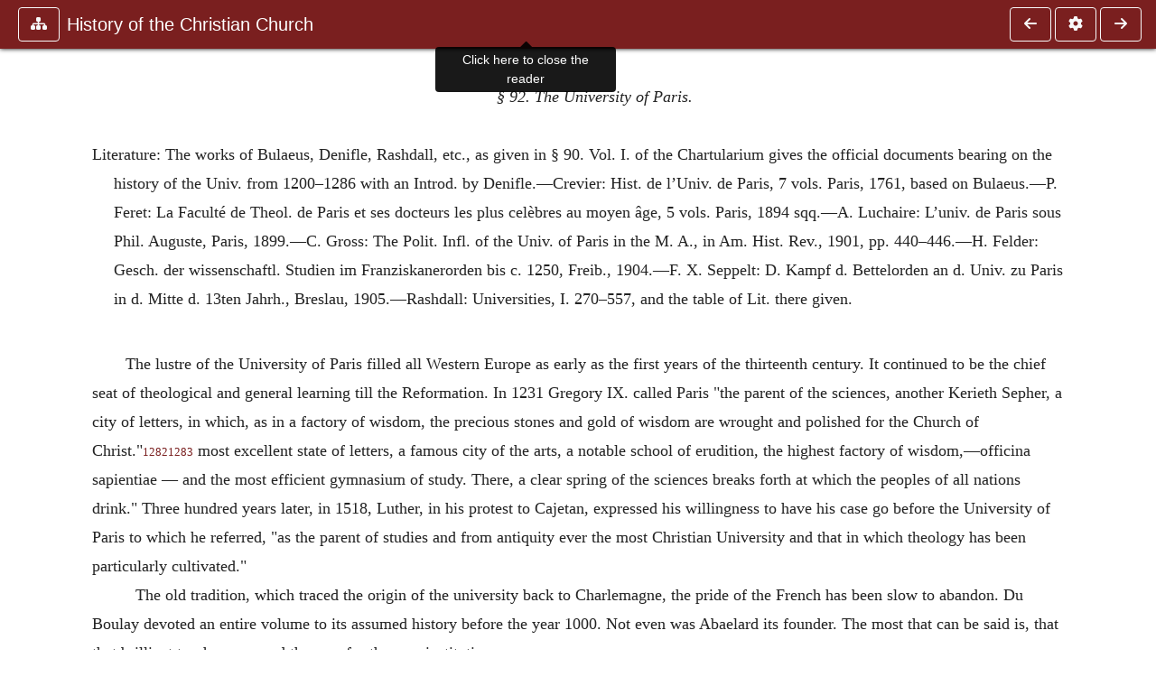

--- FILE ---
content_type: text/html; charset=UTF-8
request_url: https://ccel.org/ccel/schaff/hcc5/hcc5.ii.xiii.v.html
body_size: 11489
content:
<!DOCTYPE html PUBLIC "-//W3C//DTD XHTML+RDFa 1.1//EN"
    "http://www.w3.org/MarkUp/DTD/xhtml-rdfa-2.dtd">
<html xmlns=   "http://www.w3.org/1999/xhtml"
      lang=    "en"
      xml:lang="en"
      xmlns:dc="http://purl.org/dc/terms/">
    <head>
        <meta http-equiv="Content-Type" content="text/html; charset=utf-8" />
        <meta name='uid'       value='0' />
        <meta name='uname'     value='[not logged in]' />
        <meta name='umail'     value='[none]' />
        <meta name='isAdmin'   value='0' />
        <meta name='debug'     value='0' />
        <meta name="csrf-token" content="hiiamUF87Zq4kBBfEhYQxBNW8qQd7dVmLdNys0gh" />
        <meta name="pageType"  value='' />
                
        <title>
           Philip Schaff: History of the Christian Church, Volume V: The Middle Ages. A.D. 1049-1294 -
        Christian Classics Ethereal Library
</title>


<meta charset="UTF-8" />
<meta http-equiv="content-type"
    content="application/xhtml+xml; charset=utf-8" />

<meta name="viewport" content="width=device-width, initial-scale=1.0" />

<link rel="search" type="application/opensearchdescription+xml"
    title="CCEL" href="/ccelsearch.xml" />

<link rel="shortcut icon" type="image/x-icon"
    href="/img/favicon.ico" />
<link rel="apple-touch-icon"
    href="https://ccel.org/img/apple-touch-icon.png" />
<link rel="apple-touch-icon" sizes="114x114"
    href="https://ccel.org/img/apple-touch-icon@2x.png" />
<link rel="apple-touch-icon" sizes="72x72"
    href="https://ccel.org/img/apple-touch-icon_ipad.png" />
<link rel="apple-touch-icon" sizes="144x144"
    href="https://ccel.org/img/apple-touch-icon_ipad@2x.png" />




<link rel="stylesheet" type="text/css" 
    href="https://ccel.org/css/popup.css" />

<link rel="stylesheet" type="text/css" 
    href="https://ccel.org/css/icomoon.css" />

<link rel="stylesheet" type="text/css" 
    href="https://ccel.org/ccel/schaff/hcc5/cache/hcc5.css" />

<link rel="stylesheet" type="text/css" 
    href="https://staticccel.org/fa/v6/css/all.css" />

<link rel="stylesheet" type="text/css" 
    href="https://ccel.org/css/reader.css" />

<link rel="stylesheet" type="text/css" 
    href="https://maxcdn.bootstrapcdn.com/bootstrap/4.3.1/css/bootstrap.min.css" id="bootstrap_css"/>

<link rel="stylesheet" type="text/css" 
    href="https://cdn.jsdelivr.net/gh/gitbrent/bootstrap4-toggle@3.4.0/css/bootstrap4-toggle.min.css" />

<link rel="stylesheet" type="text/css" 
    href="https://ccel.org/css/chartist.css" />

<link rel="stylesheet" type="text/css" 
    href="https://ccel.org/css/style.css" />

<link rel="stylesheet" type="text/css" 
    href="https://ccel.org/css/books.css" />

<link rel="stylesheet" type="text/css" 
    href="https://ccel.org/css/responsive.css" />

<link rel="stylesheet" type="text/css" 
    href="https://ccel.org/css/layout.css" />

<link rel="stylesheet" type="text/css" 
    href="https://ccel.org/css/layout-popup.css" />

<link rel="stylesheet" type="text/css" 
    href="https://ccel.org/css/home.css" />

<link rel="stylesheet" type="text/css" 
    href="https://ccel.org/css/page-front.css" />

<link rel="stylesheet" type="text/css" 
    href="https://ccel.org/css/readmore.css" />

<link rel="stylesheet" type="text/css" 
    href="https://staticccel.org/fa/v6/css/all.css" />

<link rel="stylesheet" type="text/css" 
    href="https://ccel.org/css/mainMenuBar.css" />

<link rel="stylesheet" type="text/css" media="only print"
    href="https://ccel.org/css/print.css" />


<script type="text/javascript">
	// UserUtils::makeJSPrefs()
	preferences = {};  // User preferences

</script>

<!-- IMMEDIATE -->

<script type="text/javascript"
	src="https://ccel.org/js/libraries/jquery-versions/jquery-2.2.4.js"></script>
<!-- IMMEDIATE -->

<script type="text/javascript"
	src="https://ccel.org/js/libraries/jquery-mobile/jquery-mobile-configuration.js"></script>
<!-- IMMEDIATE -->

<script type="text/javascript"
	src="https://ccel.org/js/libraries/jquery-mobile/jquery.mobile-1.4.5.js"></script>
<!-- IMMEDIATE -->

<script type="text/javascript"
	src="https://ccel.org/js/libraries/jquery-ui/jquery-ui.js"></script>

<!-- ccel_issue_js(), 28 items. -->

<script type="text/javascript"
	src="https://ccel.org/js/hammer.min.js"></script>


<script type="text/javascript"
	src="https://cdnjs.cloudflare.com/ajax/libs/popper.js/1.14.7/umd/popper.min.js"></script>


<script type="text/javascript"
	src="https://ccel.org/js/parallax/parallax.js"></script>


<script type="text/javascript"
	src="https://ccel.org/js/minify/ccel-book.js"></script>


<script type="text/javascript">
var page_author = "schaff";
</script>


<script type="text/javascript">
var page_work = "hcc5";
</script>


<script type="text/javascript">
var page_version = "hcc5";
</script>


<script type="text/javascript">
var page_section = "ii.xiii.v";
</script>


<script type="text/javascript">
var page_uid = "0";
</script>


<script type="text/javascript"
	src="https://ccel.org/js/minify/annotations.js"></script>


<script type="text/javascript"
	src="https://maxcdn.bootstrapcdn.com/bootstrap/4.3.1/js/bootstrap.min.js"></script>


<script type="text/javascript"
	src="https://cdn.jsdelivr.net/gh/gitbrent/bootstrap4-toggle@3.4.0/js/bootstrap4-toggle.min.js"></script>


<script type="text/javascript">

          //console.log("setting jq144");
          jq144 = jQuery;
          // Setting the following breaks a lot....
          //jQuery.noConflict( true ); // Make jQuery stay out of global scope
          //$( function () { FastClick.attach(document.body) } );
        
</script>


<script type="text/javascript"
	src="https://ccel.org/js/minify/CCELStartup.js"></script>


<script type="text/javascript"
	src="https://ccel.org/js/minify/ccel-util.js"></script>


<script type="text/javascript"
	src="https://ccel.org/js/libraries/jquery.scrollTo/jquery.scrollTo-min.js"></script>


<script type="text/javascript"
	src="https://ccel.org/js/libraries/jquery.localScroll/jquery.localscroll-min.js"></script>


<script type="text/javascript"
	src="https://ccel.org/js/minify/ccel-book-shared.js"></script>


<script type="text/javascript"
	src="https://ccel.org/js/minify/home.js"></script>


<script type="text/javascript"
	src="https://ccel.org/js/minify/advanced_search.js"></script>


<script type="text/javascript"
	src="https://ccel.org/js/minify/popup.js"></script>


<script type="text/javascript"
	src="https://ccel.org/js/minify/toolbar.js"></script>


<script type="text/javascript"
	src="https://ccel.org/js/minify/xlinker.js"></script>


<script type="text/javascript"
	src="https://ccel.org/js/dev.js"></script>


<script type="text/javascript">
function initNote(t) { return true; }

</script>


<script type="text/javascript">
var annotate_url = 'https://ccel.org/annotate';
</script>


<script type="text/javascript"
	src="https://ccel.org/js/minify/drupalStuff.js"></script>


<script type="text/javascript"
	src="https://ccel.org/js/FastClick.min.js"></script>


<script src="https://www.google.com/recaptcha/api.js" async defer></script>

<script async src=
	"https://www.googletagmanager.com/gtag/js?id=UA-609536-1">
</script>
<!-- Global site tag (gtag.js) - Google Analytics -->
<script async src="https://www.googletagmanager.com/gtag/js?id=G-N8CECQX6CR"></script>
<script>
  window.dataLayer = window.dataLayer || [];
  function gtag(){dataLayer.push(arguments);}
  gtag('js', new Date());

  gtag('config', 'G-N8CECQX6CR');
</script>
<script>
	window.dataLayer = window.dataLayer || [];
	function gtag()
	{
		dataLayer.push( arguments );
	}
	gtag( 'js', new Date() );
	gtag( 'config', 'UA-609536-1' );
</script>
<script type="text/javascript">
    $(function()
    {
        if ($.fn.superfish !== undefined)
        {
            $('#nav-top > ul').superfish({ dropShadows: false });
            /* Disable the CSS :hover-based menu */
            $('body').removeClass('no-superfish');
        }

        
        /* unhide elements requiring JS to run. */
        $('.noscript-hide').removeClass('noscript-hide');
    });   
</script>

<script type="text/javascript">
    /*alert("Doing ajaxSetup: " +
            $('meta[name="csrf-token"]').attr('content')); */
    setTimeout( function() {
	        $.ajaxSetup({
	        headers: {
	            'X-CSRF-TOKEN': $('meta[name="csrf-token"]').attr('content')
	        }});
        }, 1000 );
</script>

    </head>

    <body class=" body " onload="javascript:CCELStartup();">
        <div id="fatness">
            <div id="main-content">
                                <div id="main" role="main" class="container pl-3 pr-3">
                    
                    <div id="content">
                        
                        
                        
                            <a id="book_section_id" name="ii.xiii.v"></a>
    <div id="book-section" class="contentSection">

        <div class="collapse overflow-auto" id="reader-toc"><form action="/search" accept-charset="UTF-8" method="get" id="ccelmod-book-menu-searchbox">
    <input type="hidden" name="authorID[]" id="edit-authorID" value="schaff"/>
    <input type="hidden" name="workID[]" id="edit-workID" value="hcc5"/>
    <input type="hidden" name="versionID[]" id="edit-versionID" value="hcc5"/>
    <input type="hidden" name="highlight" id="edit-highlight" value="1"/>
    <div class="input-group">
        <input type="text" name="text" class="form-control outline-dark" placeholder="Search this book"
            aria-label="search within this book" aria-describedby="button-addon2"/>
        <div class="input-group-append">
            <button class="btn btn-outline-dark btn-dark text-white" type="submit" id="button-addon2"><i class="fas fa-search"></i></button>
        </div>
    </div>
</form>
<h2 class="text-muted mt-3">Contents</h2>
<div id="navbar-popup-loading"><em>loading…</em></div>
<ul class="list-group list-group-flush">
    <div id="navbar-popup-content"></div>
</ul>
</div>
<nav class="navbar bg-ccel-red navbar-dark fixed-top">
    <div class="d-flex flex-nowrap w-100">
        <button class="book-navbar-toc btn btn-outline-light flex-grow-0 no-animate ml-1" type="button" data-toggle="collapse" data-target="#reader-toc">
            <span class="fas fa-fw fa-sitemap"></span>
        </button>
        <a id="nav-workTitle" class="navbar-brand flex-grow-1 text-truncate pl-2" data-toggle="tooltip"
            title="Click here to close the reader" href="https://ccel.org/ccel/schaff/hcc5/hcc5.">
                History of the Christian Church 
        </a>
                <a href='https://ccel.org/ccel/schaff/hcc5/hcc5.ii.xiii.iv.html'>
            <button id="nav-prev-button" rel="prev" class="flex-grow-0 d-none d-md-inline-block btn btn-outline-light no-animate ml-1"
                type="button" title="The University of Bologna">
                <span class="fa fa-fw fa-arrow-left"></span>
            </button>
        </a>
                <button class="book-navbar-settings btn btn-outline-light flex-grow-0 no-animate ml-1" type="button" data-toggle="collapse" data-target=".collapsible-settings">
            <span class="fa  fa-fw fa-cog"></span>
        </button>
                <a href='https://ccel.org/ccel/schaff/hcc5/hcc5.ii.xiii.vi.html'>
            <button id="nav-next-button" rel="next" class="btn d-none d-md-inline-block btn-outline-light flex-grow-0 no-animate ml-1"
                type="button" title="Oxford and Cambridge">
                <span class="fa fa-fw fa-arrow-right"></span>
            </button>
        </a>
                </div>
    <div class="collapsible-settings w-100 collapse mt-3 pt-3 position-relative border-top">
        <div class="d-flex flex-wrap align-items-stretch">
                        <div class="pr-4 pb-4 w-sm-33 w-50 mw-xl-16 w-xl-auto flex-grow-1 flex-grow-xl-0">
               <label class="form-label text-white-75 d-block" for="reader_theme">Theme</label>
               <div class="d-flex align-items-center flex-nowrap">
                    <i class="fa fa-sun p-2 text-light"></i>
                    <input type="checkbox" id="reader_theme" class="tgl tgl-flat" 
                        data-onstyle="bg-secondary text-light" data-offstyle="bg-secondary text-light" data-style="border"
                        onchange="javacript:ccel_book_popup_theme_choose(this.checked ? 'dark' : 'light');">
                    <label class="tgl-btn" for="reader_theme" data-tgl-on="Dark" data-tgl-off="Light"></label>
                    <i class="fa fa-moon p-2 text-light"></i>
               </div>
            </div>
                        <div class="pr-4 pb-4 w-50 w-sm-33 mw-xl-16 w-xl-auto flex-grow-1 flex-grow-xl-0">
                <label class="form-label text-white-75 d-block" for="reader_font">Font</label>
                <div class="d-flex align-items-center flex-nowrap">
                    <span class="mr-2 text-light text-nowrap menu-font-serif">Aa</span>
                    <input type="checkbox" id="reader_font" class="tgl tgl-flat"
                        checked
                        onchange="javascript:ccel_book_popup_font_family_choose(this.checked ? 'sans-serif' : 'serif');">
                    <label class="tgl-btn" for="reader_font" data-tgl-on="Sans" data-tgl-off="Serif"></label>
                    <span class="ml-2 text-light text-nowrap menu-font-sans-serif">Aa</span>
                </div>
            </div>
            <div class="pr-4 pb-4 w-sm-75 w-auto flex-grow-1">
                <label class="form-label text-white-75 d-block" for="reader_text_size">Text Size</label>
                <div class="d-flex align-items-center flex-nowrap">
                    <button id="btn_font_size_decrease" class="btn btn-sm mr-2 text-light text-nowrap menu-font-small">
                        A <i class="fa fa-caret-down"></i>
                    </button>
                    <input type="range" id="reader_text_size" class="d-inline-block custom-range text-light d-inline-block"
                        min="0" max="5" step="1" value=""
                        onchange="javascript:ccel_book_popup_font_size_choose(this.value);">
                    <button id="btn_font_size_increase" class="btn btn-sm ml-2 text-light text-nowrap menu-font-large">
                        <h5>A <i class="fa fa-caret-up"></i></h5>
                    </button>
                </div>
            </div>

            <div class="pr-4 pb-4 w-sm-33 w-50 mw-xl-16 w-xl-auto flex-grow-1" id="edit-bver-popup-wrapper">
                <label class="form-label text-white-75 d-block" for="edit-bver-popup">Bible Version</label>
                <select class="form-control bg-ccel-red text-light outline-ccel-red bver-popup-ajax-chooser"
                    id="edit-bver-popup" name="bver_popup" data-style="border"
                    onchange="javascript:ccel_book_popup_choose_ie('bver', this);">
                    <option value="disable">Disable scripture popups</option>
        <option value="KJV">
        King James Version
    </option>
            <option value="ASV">
        American Standard Version
    </option>
            <option value="WEB">
        World English Bible
    </option>
                    </select>
            </div>
            
            <div class="pr-4 pb-4 w-sm-33 w-50 mw-xl-16 w-xl-auto flex-grow-1">
                <label class="form-label text-white-75 d-block" for="reader_show_footnotes">Show footnotes</label>
                <select class="form-control bg-ccel-red text-light outline-ccel-red" id="reader_show_footnotes" data-style="border"
                    onchange="javascript:ccel_book_popup_footnote_choose(this.value);">
                    <option value="hidden" >When clicked</option>
                    <option value="foot" >On the bottom</option>
                    <option value="margin" >On the side</option>
                </select>
            </div>
            <div class="pr-4 pb-4 w-50 w-sm-33 mw-xl-16 w-xl-auto d-none d-xl-block flex-grow-1 flex-grow-xl-0">
                <label class="form-label text-white-75 d-block" for="reader_font">Reader Width</label>
                <div class="d-flex align-items-center flex-nowrap">
                    <span class="mr-2 text-light text-nowrap"><i class="fa fa-expand"></i></span>
                    <input type="checkbox" id="widtha" class="tgl tgl-flat"
                        >
                    <label class="tgl-btn" for="widtha" data-tgl-on="Slim" data-tgl-off="Full"></label>
                    <span class="ml-2 text-light text-nowrap"><i class="fa fa-compress"></i></span>
                </div>
            </div>
                    </div>
   </div>
            <div id="usertagbar" class="tags hidden" data-tag-count="0">
            <ul>Tags:
            </ul>
        </div>
    </nav>
  <a href='https://ccel.org/ccel/schaff/hcc5/hcc5.ii.xiii.iv.html'>
      <button class="btn btn-secondary d-block d-md-none h-100 hover-show fix-left"
        type="button" title="The University of Bologna">
        <span class="fa fa-fw fa-arrow-left"></span>
      </button>
  </a>
    <a href='https://ccel.org/ccel/schaff/hcc5/hcc5.ii.xiii.vi.html'>
        <button class="btn btn-secondary d-block d-md-none h-100 hover-show fix-right"
            type="button" title="Oxford and Cambridge">
            <span class="fa fa-fw fa-arrow-right"></span>
        </button>
    </a>

        <div id="navbar-spacer" class="spacer">&nbsp;</div>

        <div id="theText"
            class="book-font-size-malleable book-font-family-malleable
                book-font-family-
                book-theme-malleable book-theme-
                book-font-size-normal
                book-reflow-mode-reflowMode"
            navigation="true"
            popup_version="NIV"
            footnote=""
            reader_width="full">
                                
                  <a xmlns="http://www.w3.org/1999/xhtml" id="book_section_id" name="ii.xiii.v"></a><table xmlns="http://www.w3.org/1999/xhtml" class="book_navbar" id="book_navbar_top"> <tbody> <tr> <td class="book_navbar_prev"><a href="hcc5.ii.xiii.iv.html" name="prevNav">« Prev</a></td> <td class="book_navbar_title">The University of Paris</td> <td class="book_navbar_next"><a href="hcc5.ii.xiii.vi.html" name="nextNav">Next »</a></td> </tr> </tbody> </table> <div xmlns="http://www.w3.org/1999/xhtml" class="book-content"> <p class="head" id="ii.xiii.v-p1"></p> <p class="head" id="ii.xiii.v-p2">§ 92. The University of Paris.</p> <p id="ii.xiii.v-p3"><br /> </p> <p class="MsoList" id="ii.xiii.v-p4">Literature: The works of Bulaeus, Denifle, Rashdall, etc., as given in § 90. Vol. I. of the Chartularium gives the official documents bearing on the history of the Univ. from 1200–1286 with an Introd. by Denifle.—Crevier: Hist. de l’Univ. de Paris, 7 vols. Paris, 1761, based on Bulaeus.—P. Feret: La Faculté de Theol. de Paris et ses docteurs les plus celèbres au moyen âge, 5 vols. Paris, 1894 sqq.—A. Luchaire: L’univ. de Paris sous Phil. Auguste, Paris, 1899.—C. Gross: The Polit. Infl. of the Univ. of Paris in the M. A., in Am. Hist. Rev., 1901, pp. 440–446.—H. Felder: Gesch. der wissenschaftl. Studien im Franziskanerorden bis c. 1250, Freib., 1904.—F. X. Seppelt: D. Kampf d. Bettelorden an d. Univ. zu Paris in d. Mitte d. 13ten Jahrh., Breslau, 1905.—Rashdall: Universities, I. 270–557, and the table of Lit. there given. </p> <p id="ii.xiii.v-p5"><br /> </p> <p class="PFirst" id="ii.xiii.v-p6">The lustre of the University of Paris filled all Western Europe as early as the first years of the thirteenth century. It continued to be the chief seat of theological and general learning till the Reformation. In 1231 Gregory IX. called Paris "the parent of the sciences, another Kerieth Sepher, a city of letters, in which, as in a factory of wisdom, the precious stones and gold of wisdom are wrought and polished for the Church of Christ."<sup class="Note" id="fna_ii.xiii.v-p6.1"><a class="Note" href="#fnf_ii.xiii.v-p6.1">1282</a></sup><span class="mnote" id="mnf_ii.xiii.v-p6.1"><sup><a class="NoteRef" href="#fna_ii.xiii.v-p6.1">1282</a></sup><span class="Footnote">    <i>Chart</i>., I. 137.</span></span><sup class="Note" id="fna_ii.xiii.v-p7.1"><a class="Note" href="#fnf_ii.xiii.v-p7.1">1283</a></sup><span class="mnote" id="mnf_ii.xiii.v-p7.1"><sup><a class="NoteRef" href="#fna_ii.xiii.v-p7.1">1283</a></sup><span class="Footnote">    <i>Chart</i>., I. 343.</span></span> most excellent state of letters, a famous city of the arts, a notable school of erudition, the highest factory of wisdom,—officina sapientiae — and the most efficient gymnasium of study. There, a clear spring of the sciences breaks forth at which the peoples of all nations drink." Three hundred years later, in 1518, Luther, in his protest to Cajetan, expressed his willingness to have his case go before the University of Paris to which he referred, "as the parent of studies and from antiquity ever the most Christian University and that in which theology has been particularly cultivated." </p> <p class="PContinue" id="ii.xiii.v-p9">The old tradition, which traced the origin of the university back to Charlemagne, the pride of the French has been slow to abandon. Du Boulay devoted an entire volume to its assumed history before the year 1000. Not even was Abaelard its founder. The most that can be said is, that that brilliant teacher prepared the way for the new institution,<sup class="Note" id="fna_ii.xiii.v-p9.1"><a class="Note" href="#fnf_ii.xiii.v-p9.1">1284</a></sup><span class="mnote" id="mnf_ii.xiii.v-p9.1"><sup><a class="NoteRef" href="#fna_ii.xiii.v-p9.1">1284</a></sup><span class="Footnote">    Denifle, p. 677.</span></span></p> <p class="PContinue" id="ii.xiii.v-p11">From its earliest era of development, the university received the recognition of royalty and the favor of popes who were quick to discern its future importance. In the year 1200 Philip Augustus, king of France, conferred upon it a valuable privilege, granting the students and teaching body independent rights over against the municipal government. Among its venerable documents are communications from Innocent III., his legate, Robert of Courçon, Honorius III. and Gregory IX., 1231. From that time on, the archives abound in papal letters and communications addressed to the pope by the university authorities. </p> <p class="PContinue" id="ii.xiii.v-p12">In Paris, as has already been said, the masters were the controlling body. The first use of the expression "university of masters and scholars" occurs in 1221.<sup class="Note" id="fna_ii.xiii.v-p12.1"><a class="Note" href="#fnf_ii.xiii.v-p12.1">1285</a></sup><span class="mnote" id="mnf_ii.xiii.v-p12.1"><sup><a class="NoteRef" href="#fna_ii.xiii.v-p12.1">1285</a></sup><span class="Footnote">    <i>Chart</i>., I. 98 sq.</span></span>e of statutes is found in a bull of Innocent III., written about 1209.<sup class="Note" id="fna_ii.xiii.v-p13.1"><a class="Note" href="#fnf_ii.xiii.v-p13.1">1286</a></sup><span class="mnote" id="mnf_ii.xiii.v-p13.1"><sup><a class="NoteRef" href="#fna_ii.xiii.v-p13.1">1286</a></sup><span class="Footnote">    Denifle gives the date as 1208 or 1209, <i>Chart</i>., I. 67. Rashdall, I. 301, puts it in 1210.</span></span>bert of Courçon, 1215, prescribed text-books and other regulations. A university seal was used as early as 1221.<sup class="Note" id="fna_ii.xiii.v-p14.1"><a class="Note" href="#fnf_ii.xiii.v-p14.1">1287</a></sup><span class="mnote" id="mnf_ii.xiii.v-p14.1"><sup><a class="NoteRef" href="#fna_ii.xiii.v-p14.1">1287</a></sup><span class="Footnote">    <i>Chart</i>., I. 100. The seal was broken 1225. The seal of 1292 is preserved in Paris, <i>Chart</i>., I. p. ix sq.</span></span></p> <p class="PContinue" id="ii.xiii.v-p16">There has been much difference of opinion as to what was the original norm of the organization of the university. Denifle, the leading modern authority, insists against Du Boulay that it was the four faculties and not the "nations," and he finds the faculties developed in the earliest years of the thirteenth century.<sup class="Note" id="fna_ii.xiii.v-p16.1"><a class="Note" href="#fnf_ii.xiii.v-p16.1">1288</a></sup><span class="mnote" id="mnf_ii.xiii.v-p16.1"><sup><a class="NoteRef" href="#fna_ii.xiii.v-p16.1">1288</a></sup><span class="Footnote">    <i>Universitäten</i>, pp. 64 sqq., 655 sqq. Du Boulay was followed by Savigny. Seppelt, p. 221, agrees with Denifle.</span></span><sup class="Note" id="fna_ii.xiii.v-p17.1"><a class="Note" href="#fnf_ii.xiii.v-p17.1">1289</a></sup><span class="mnote" id="mnf_ii.xiii.v-p17.1"><sup><a class="NoteRef" href="#fna_ii.xiii.v-p17.1">1289</a></sup><span class="Footnote">    John’s biographer, Thomas of Walsingham, says John was a diligent student in Paris "in his youth" and was taken into "the association of the elect masters."</span></span>dy of masters," and in 1213 he recognized the right of the masters to insist upon the conferring of the license to teach upon the candidates whom they presented. The chancellor was left no option in the matter.<sup class="Note" id="fna_ii.xiii.v-p18.1"><a class="Note" href="#fnf_ii.xiii.v-p18.1">1290</a></sup><span class="mnote" id="mnf_ii.xiii.v-p18.1"><sup><a class="NoteRef" href="#fna_ii.xiii.v-p18.1">1290</a></sup><span class="Footnote">    <i>Chart.,</i> I. 73, 75, 85.</span></span> his authority was still more curtailed by the withdrawal of some of the masters to the hill of St. Genevieve on the western bank of the Seine. The abbot of St. Genevieve, who began to be styled, "Chancellor of St. Genevieve" in 1255, assumed the right to confer licensures or degrees and the right was recognized by papal decree.<sup class="Note" id="fna_ii.xiii.v-p19.1"><a class="Note" href="#fnf_ii.xiii.v-p19.1">1291</a></sup><span class="mnote" id="mnf_ii.xiii.v-p19.1"><sup><a class="NoteRef" href="#fna_ii.xiii.v-p19.1">1291</a></sup><span class="Footnote">    <i>Chart</i>., I. 75, 85. The formula used by the chancellor of St. Genevieve is given in the <i>Chart</i>., I. 299.</span></span></p> <p class="PContinue" id="ii.xiii.v-p21">The four nations seem to have been developed out of the demand for discipline among the students of cognate regions and for mutual protection against the civil authorities. It is quite possible the example set in Bologna had some influence in Paris. </p> <p class="PContinue" id="ii.xiii.v-p22">The bull of Gregory IX., 1231, parens scientiarum, called by Denifle the "magna charta of the university," recognized and sealed its liberties. It was called forth by the suspension of lectures which had lasted two years. The trouble originated in a brawl in an inn, which developed into a fight between gown and town. The police of the city, with the assent of Queen Blanche, interfered, and killed several of the students. The professors ordered a "cessation" and, when they found that justice was not done, adjourned the university for six years. Some of them emigrated to England and were employed at Oxford and Cambridge.<sup class="Note" id="fna_ii.xiii.v-p22.1"><a class="Note" href="#fnf_ii.xiii.v-p22.1">1292</a></sup><span class="mnote" id="mnf_ii.xiii.v-p22.1"><sup><a class="NoteRef" href="#fna_ii.xiii.v-p22.1">1292</a></sup><span class="Footnote">    See Henry III.’s letter, <i>Chart</i>., I. 119.</span></span>rought to an end by Gregory IX., who ratified the right of the masters to secede, and called upon Blanche to punish the offending officials, forbade the chancellor to have any prisons, and the bishop from imposing mulcts or imprisoning students. </p> <p class="PContinue" id="ii.xiii.v-p24">It is possible that the office of rector goes back as far as 1200, when an official was called "the head of the Paris scholars."<sup class="Note" id="fna_ii.xiii.v-p24.1"><a class="Note" href="#fnf_ii.xiii.v-p24.1">1293</a></sup><span class="mnote" id="mnf_ii.xiii.v-p24.1"><sup><a class="NoteRef" href="#fna_ii.xiii.v-p24.1">1293</a></sup><span class="Footnote">    <i>Capitale Parisiensium scolarium, Chart.,</i> I. 60. This, the view of Du Boulay, is adopted by Savigny. Rashdall, I. 297, gives the expression an entirely different signification, and says it does not refer to persons at all but to chattels. Denifle, p. 119, takes an entirely different view, and denies that the university had a rector in the full sense till the middle of the fourteenth century. His view is that the rector of the faculty of the Arts gradually came to be recognized as the rector of the whole university. Rashdall gives good grounds for holding that he was the recognized head of the university, certainly as far back as the middle of the thirteenth century.</span></span><sup class="Note" id="fna_ii.xiii.v-p25.1"><a class="Note" href="#fnf_ii.xiii.v-p25.1">1294</a></sup><span class="mnote" id="mnf_ii.xiii.v-p25.1"><sup><a class="NoteRef" href="#fna_ii.xiii.v-p25.1">1294</a></sup><span class="Footnote">    <i>Chart.,</i> I. 179, 379.</span></span>r custom, in communicating with the university, to address the "rector and the masters." The question of precedence as between the rector and other high dignitaries, such as the bishop and chancellor of Paris, was one which led to much dispute and elbowing. Du Boulay, himself an ex-rector, takes pride in giving instances of the rector’s outranking archbishops, cardinals, papal nuncios, peers of France, and other lesser noteworthies at public functions.<sup class="Note" id="fna_ii.xiii.v-p26.1"><a class="Note" href="#fnf_ii.xiii.v-p26.1">1295</a></sup><span class="mnote" id="mnf_ii.xiii.v-p26.1"><sup><a class="NoteRef" href="#fna_ii.xiii.v-p26.1">1295</a></sup><span class="Footnote">    Bulaeus, V. 359.</span></span></p> <p class="PContinue" id="ii.xiii.v-p28">The faculties came to be presided over by deans, the nations by proctors. In the management of the general affairs of the university, the vote was taken by faculties. </p> <p class="PContinue" id="ii.xiii.v-p29">The liberties, which the university enjoyed in its earlier history, were greatly curtailed by Louis XI. and by his successors in the latter half of the fifteenth century. The university was treated to sharp rebukes for attempting to interfere with matters that did not belong to it. The right of cessation was withdrawn and the free election of the rectors denied.<sup class="Note" id="fna_ii.xiii.v-p29.1"><a class="Note" href="#fnf_ii.xiii.v-p29.1">1296</a></sup><span class="mnote" id="mnf_ii.xiii.v-p29.1"><sup><a class="NoteRef" href="#fna_ii.xiii.v-p29.1">1296</a></sup><span class="Footnote">    <i>Amer</i>. <i>Hist. Rev.,</i> 1901, p. 442.</span></span></p> <p class="PContinue" id="ii.xiii.v-p31">The fame of the University of Paris came from its schools of arts and theology. The college of the Sorbonne, originally a bursary for poor students of theology, afterwards gave its name to the theological department. It was founded by Robert of Sorbon, the chaplain of St. Louis, the king himself giving part of the site for its building. In the course of time, its halls came to be used for disputations, and the decisions of the faculty obtained a European reputation. Theological students of twenty-five years of age, who had studied six years, and passed an examination, were eligible for licensure as bachelors. For the first three years they read on the Bible and then on the Sentences of the Lombard. These readers were distinguished as Biblici and Sententiarii. The age limit for the doctorate was thirty-five. </p> <p class="PContinue" id="ii.xiii.v-p32">One of the most interesting chapters in the history of the university is the struggle over the admission of the mendicant friars in the middle of the thirteenth century. The papacy secured victory for the friars. And the unwilling university was obliged to recognize them as a part of its teaching force. </p> <p class="PContinue" id="ii.xiii.v-p33">The struggle broke out first at the time of the "cessation," 1229, when, as it would seem, the Dominicans secretly favored the side of the civil magistrates against the university authorities, and poisoned the court against them. The Dominicans were established in Paris, 1217 and the Franciscans, 1220, and both orders, furnished with letters of commendation by Honorius III., were at first well received, so the masters themselves declared in a document dated 1254.<sup class="Note" id="fna_ii.xiii.v-p33.1"><a class="Note" href="#fnf_ii.xiii.v-p33.1">1297</a></sup><span class="mnote" id="mnf_ii.xiii.v-p33.1"><sup><a class="NoteRef" href="#fna_ii.xiii.v-p33.1">1297</a></sup><span class="Footnote">    <i>Chart.,</i> I. 253. Felder, pp. 159 sqq., strange to say, entirely passes over this conflict so that the reader would never dream there had been one.</span></span> demand the right to degrees for their students without promising submission to the statutes of the university. One of the first two Dominican masters to teach at the university was the Englishman, John of Giles. After preaching on poverty in St. Jacques, John descended from the pulpit and put on the Dominican robes. </p> <p class="PContinue" id="ii.xiii.v-p35">At the "cessation" of 1251 the two Dominicans and one Franciscan, who were recognized as masters by the university, refused to join with the other authorities, and, after the settlement of the difficulty, the two Dominicans were refused readmittance. A statute was passed forbidding admission to the fellowship, consortium, of the university for those who refused to take the oath to obey its rules. The friars refused to obey the statute and secured from Alexander IV. an order requiring the university to receive them, and setting aside all sentences passed against them.<sup class="Note" id="fna_ii.xiii.v-p35.1"><a class="Note" href="#fnf_ii.xiii.v-p35.1">1298</a></sup><span class="mnote" id="mnf_ii.xiii.v-p35.1"><sup><a class="NoteRef" href="#fna_ii.xiii.v-p35.1">1298</a></sup><span class="Footnote">    <i>Chart</i>., I. 285, <i>omnes sententias privationis seu separationis a consortia … penitus revocamus</i>.</span></span></p> <p class="PContinue" id="ii.xiii.v-p37">The friction continued, and the seculars sought to break the influence of the Franciscans by pointing out the heresies of Joachim of Flore. The friars retorted by attacking William of St. Amour whose work, The Perils of the Last Times, was a vigorous onslaught upon mendicancy as contrary to Apostolic teaching. William’s book, which called out refutations from Thomas Aquinas and Bonaventura, was burnt, and refusing to recant, the author was suspended from teaching and banished from France.<sup class="Note" id="fna_ii.xiii.v-p37.1"><a class="Note" href="#fnf_ii.xiii.v-p37.1">1299</a></sup><span class="mnote" id="mnf_ii.xiii.v-p37.1"><sup><a class="NoteRef" href="#fna_ii.xiii.v-p37.1">1299</a></sup><span class="Footnote">    <i>Chart.,</i> I. 362, 363, 367, 404, etc.</span></span> repayment to the university for its readiness from of old to accept its guidance by depriving the institution of its liberties.<sup class="Note" id="fna_ii.xiii.v-p38.1"><a class="Note" href="#fnf_ii.xiii.v-p38.1">1300</a></sup><span class="mnote" id="mnf_ii.xiii.v-p38.1"><sup><a class="NoteRef" href="#fna_ii.xiii.v-p38.1">1300</a></sup><span class="Footnote">    See Rashdall, I. 391. The account given above differs from the account of Seppelt who justifies the friars at every step and finds in the good reception they at first received from the university masters a proof that they conducted themselves properly all the way through.</span></span></p> <p class="PContinue" id="ii.xiii.v-p40">From the middle of the fourteenth century, the University of Paris played no mean part in the political affairs of France. More than once she spoke before the court and before the peers of the realm, and more than once was she rebuked for her unsolicited zeal.<sup class="Note" id="fna_ii.xiii.v-p40.1"><a class="Note" href="#fnf_ii.xiii.v-p40.1">1301</a></sup><span class="mnote" id="mnf_ii.xiii.v-p40.1"><sup><a class="NoteRef" href="#fna_ii.xiii.v-p40.1">1301</a></sup><span class="Footnote">    See <i>Amer</i>. <i>Hist. Rev.,</i> 1901, p. 442 sq.</span></span> of Arc.<sup class="Note" id="fna_ii.xiii.v-p41.1"><a class="Note" href="#fnf_ii.xiii.v-p41.1">1302</a></sup><span class="mnote" id="mnf_ii.xiii.v-p41.1"><sup><a class="NoteRef" href="#fna_ii.xiii.v-p41.1">1302</a></sup><span class="Footnote">    <i>Chart.,</i> IV. Nos. 510-528.</span></span></p> <p class="PContinue" id="ii.xiii.v-p43">As a factor in the religious history of Europe, the university figured most prominently during the Western schism—1378–1418. She suggested the three ways of healing the rupture and, to accomplish this result, sent her agents through Western Europe to confer with the kings and other powers. Under the guidance of her chancellors, Gerson and D’Ailly, the discussions of the Reformatory councils of Pisa and Constance were directed, which brought the papal schism to an end. The voting by nations at Constance was her triumph. </p> <p class="PContinue" id="ii.xiii.v-p44">As for disputes on distinctly doctrinal questions, the university antagonized John XXII. and his heresy, denying the beatific vision at death. In 1497 she exacted from all candidates for degrees an oath accepting the dogma of the immaculate conception. When the Protestant Reformation came, she decided against that movement and ordered the books of Luther burnt. </p> <p id="ii.xiii.v-p45"><br /> </p> <hr class="footnotes-hr" /> <div class="footnotes"> <div class="footer_note" id="fnf_ii.xiii.v-p6.1"><sup><a class="NoteRef" href="#fna_ii.xiii.v-p6.1">1282</a></sup><span class="Footnote">    <i>Chart</i>., I. 137.</span></div> <div class="footer_note" id="fnf_ii.xiii.v-p7.1"><sup><a class="NoteRef" href="#fna_ii.xiii.v-p7.1">1283</a></sup><span class="Footnote">    <i>Chart</i>., I. 343.</span></div> <div class="footer_note" id="fnf_ii.xiii.v-p9.1"><sup><a class="NoteRef" href="#fna_ii.xiii.v-p9.1">1284</a></sup><span class="Footnote">    Denifle, p. 677.</span></div> <div class="footer_note" id="fnf_ii.xiii.v-p12.1"><sup><a class="NoteRef" href="#fna_ii.xiii.v-p12.1">1285</a></sup><span class="Footnote">    <i>Chart</i>., I. 98 sq.</span></div> <div class="footer_note" id="fnf_ii.xiii.v-p13.1"><sup><a class="NoteRef" href="#fna_ii.xiii.v-p13.1">1286</a></sup><span class="Footnote">    Denifle gives the date as 1208 or 1209, <i>Chart</i>., I. 67. Rashdall, I. 301, puts it in 1210.</span></div> <div class="footer_note" id="fnf_ii.xiii.v-p14.1"><sup><a class="NoteRef" href="#fna_ii.xiii.v-p14.1">1287</a></sup><span class="Footnote">    <i>Chart</i>., I. 100. The seal was broken 1225. The seal of 1292 is preserved in Paris, <i>Chart</i>., I. p. ix sq.</span></div> <div class="footer_note" id="fnf_ii.xiii.v-p16.1"><sup><a class="NoteRef" href="#fna_ii.xiii.v-p16.1">1288</a></sup><span class="Footnote">    <i>Universitäten</i>, pp. 64 sqq., 655 sqq. Du Boulay was followed by Savigny. Seppelt, p. 221, agrees with Denifle.</span></div> <div class="footer_note" id="fnf_ii.xiii.v-p17.1"><sup><a class="NoteRef" href="#fna_ii.xiii.v-p17.1">1289</a></sup><span class="Footnote">    John’s biographer, Thomas of Walsingham, says John was a diligent student in Paris "in his youth" and was taken into "the association of the elect masters."</span></div> <div class="footer_note" id="fnf_ii.xiii.v-p18.1"><sup><a class="NoteRef" href="#fna_ii.xiii.v-p18.1">1290</a></sup><span class="Footnote">    <i>Chart.,</i> I. 73, 75, 85.</span></div> <div class="footer_note" id="fnf_ii.xiii.v-p19.1"><sup><a class="NoteRef" href="#fna_ii.xiii.v-p19.1">1291</a></sup><span class="Footnote">    <i>Chart</i>., I. 75, 85. The formula used by the chancellor of St. Genevieve is given in the <i>Chart</i>., I. 299.</span></div> <div class="footer_note" id="fnf_ii.xiii.v-p22.1"><sup><a class="NoteRef" href="#fna_ii.xiii.v-p22.1">1292</a></sup><span class="Footnote">    See Henry III.’s letter, <i>Chart</i>., I. 119.</span></div> <div class="footer_note" id="fnf_ii.xiii.v-p24.1"><sup><a class="NoteRef" href="#fna_ii.xiii.v-p24.1">1293</a></sup><span class="Footnote">    <i>Capitale Parisiensium scolarium, Chart.,</i> I. 60. This, the view of Du Boulay, is adopted by Savigny. Rashdall, I. 297, gives the expression an entirely different signification, and says it does not refer to persons at all but to chattels. Denifle, p. 119, takes an entirely different view, and denies that the university had a rector in the full sense till the middle of the fourteenth century. His view is that the rector of the faculty of the Arts gradually came to be recognized as the rector of the whole university. Rashdall gives good grounds for holding that he was the recognized head of the university, certainly as far back as the middle of the thirteenth century.</span></div> <div class="footer_note" id="fnf_ii.xiii.v-p25.1"><sup><a class="NoteRef" href="#fna_ii.xiii.v-p25.1">1294</a></sup><span class="Footnote">    <i>Chart.,</i> I. 179, 379.</span></div> <div class="footer_note" id="fnf_ii.xiii.v-p26.1"><sup><a class="NoteRef" href="#fna_ii.xiii.v-p26.1">1295</a></sup><span class="Footnote">    Bulaeus, V. 359.</span></div> <div class="footer_note" id="fnf_ii.xiii.v-p29.1"><sup><a class="NoteRef" href="#fna_ii.xiii.v-p29.1">1296</a></sup><span class="Footnote">    <i>Amer</i>. <i>Hist. Rev.,</i> 1901, p. 442.</span></div> <div class="footer_note" id="fnf_ii.xiii.v-p33.1"><sup><a class="NoteRef" href="#fna_ii.xiii.v-p33.1">1297</a></sup><span class="Footnote">    <i>Chart.,</i> I. 253. Felder, pp. 159 sqq., strange to say, entirely passes over this conflict so that the reader would never dream there had been one.</span></div> <div class="footer_note" id="fnf_ii.xiii.v-p35.1"><sup><a class="NoteRef" href="#fna_ii.xiii.v-p35.1">1298</a></sup><span class="Footnote">    <i>Chart</i>., I. 285, <i>omnes sententias privationis seu separationis a consortia … penitus revocamus</i>.</span></div> <div class="footer_note" id="fnf_ii.xiii.v-p37.1"><sup><a class="NoteRef" href="#fna_ii.xiii.v-p37.1">1299</a></sup><span class="Footnote">    <i>Chart.,</i> I. 362, 363, 367, 404, etc.</span></div> <div class="footer_note" id="fnf_ii.xiii.v-p38.1"><sup><a class="NoteRef" href="#fna_ii.xiii.v-p38.1">1300</a></sup><span class="Footnote">    See Rashdall, I. 391. The account given above differs from the account of Seppelt who justifies the friars at every step and finds in the good reception they at first received from the university masters a proof that they conducted themselves properly all the way through.</span></div> <div class="footer_note" id="fnf_ii.xiii.v-p40.1"><sup><a class="NoteRef" href="#fna_ii.xiii.v-p40.1">1301</a></sup><span class="Footnote">    See <i>Amer</i>. <i>Hist. Rev.,</i> 1901, p. 442 sq.</span></div> <div class="footer_note" id="fnf_ii.xiii.v-p41.1"><sup><a class="NoteRef" href="#fna_ii.xiii.v-p41.1">1302</a></sup><span class="Footnote">    <i>Chart.,</i> IV. Nos. 510-528.</span></div> </div> </div> <table xmlns="http://www.w3.org/1999/xhtml" class="book_navbar" id="book_navbar_bottom"> <tbody> <tr> <td class="book_navbar_prev"><a href="hcc5.ii.xiii.iv.html">« Prev</a></td> <td class="book_navbar_title">The University of Paris</td> <td class="book_navbar_next"><a href="hcc5.ii.xiii.vi.html">Next »</a></td> </tr> </tbody> </table>
                      </div>
    </div>
    <div class="popover selection-popup no-select pt-2 pl-2 fade bs-popover-bottom show" role="tooltip" x-placement="top" style="display: none;">
    <div class="arrow"></div>
    <div class="popover-body">
                <button class="btn btn-warning mr-2 mb-2" title="Highlight selected text in yellow"
            data-annotation-action="highlight" data-annotation-color="yellow">
            <i class="fa fa-fw fa-highlighter"></i>
        </button>
                <button class="btn btn-primary mr-2 mb-2" title="Highlight selected text in blue"
            data-annotation-action="highlight" data-annotation-color="blue">
            <i class="fa fa-fw fa-highlighter"></i>
        </button>
                <button class="btn btn-success mr-2 mb-2" title="Highlight selected text in green"
            data-annotation-action="highlight" data-annotation-color="green">
            <i class="fa fa-fw fa-highlighter"></i>
        </button>
                <button class="btn btn-danger position-relative mr-2 mb-2" data-annotation-action="remove" title="Remove highlighting from selected text">
            <i class="fa fa-fw fa-highlighter"></i>
            <i class="fa fa-fw fa-times text-light position-absolute" style="bottom: 6px; right: 4px; text-shadow: 0 0 2px #000, 0 0 2px #000"></i></button>
                <div>
            Please <a href="/login">login</a> or
            <a href="/register">register</a> to save highlights and make annotations.
        </div>
            </div>
</div>


                        <span style="display:none;">VIEWNAME is 
                            <q>    workSection
 </q></span>

                        
                        <script type="text/javascript"
                            src="https://ccel.org/js/dru_themes_ccel2010/navbarMenu.js">
                        </script>
                        
                        <div id="content-foot" class="content-foot">
                            
                            
                        </div>

                        
                    </div>

                    <br clear="both">
                </div>
            </div>

                    </div>
    </body>
</html>


--- FILE ---
content_type: text/css
request_url: https://ccel.org/ccel/schaff/hcc5/cache/hcc5.css
body_size: 478
content:
.book-content h1 { margin-top: 24pt; text-align: center; font-size: x-large; }
.book-content h2 { margin-top: 12pt; font-size: large; }
.book-content h3 { margin-top: 12pt; font-size: medium; }
.book-content h4 { margin-top: 6pt; font-style: italic; }
.book-content h5 { margin-top: 5pt; font-style: italic; }
.book-content h6 { font-style: italic; }
.book-content .MsoHeading7 { text-align: center; text-indent: .5in; font-weight: bold; }
.book-content .MsoHeading7c9 { text-align: center; text-indent: .5in; font-weight: bold; }
.book-content .MsoHeading8 { text-align: center; font-weight: bold; }
.book-content .MsoList { margin-left: .25in; text-indent: -.25in; }
.book-content .p42 { text-indent: .5in; }
.book-content .p40 { text-indent: .5in; font-size: x-small; }
.book-content .p5 { margin-left: .25in; text-indent: .25in; }
.book-content .p41 { font-size: x-small; }
.book-content .p18 { margin-left: .5in; }
.book-content .p3 { margin-left: .5in; text-indent: -.25in; }
.book-content .p38 { margin-left: .5in; font-size: x-small; }
.book-content .p39 { margin-left: .5in; text-indent: .5in; font-size: x-small; }
.book-content .head { text-align: center; font-style: italic; }
.book-content .BlockQuote { margin-top: 6pt; margin-right: .3in; margin-bottom: 6pt; margin-left: .3in; }
.book-content .ChapterHeadXtra { text-align: center; font-size: x-small; }
.book-content .PContinue { text-indent: .5in; }
.book-content .PFirst { margin-top: 6pt; }
.book-content .PResume { margin-top: 6pt; }
.book-content span.s18 { position: relative; top: -5pt; }
.book-content span.s20 { position: relative; top: 2pt; }
.book-content span.s02 { font-variant: small-caps; }
.book-content span.s12 { position: relative; top: 2pt; }
.book-content span.c14 { font-size: xx-small; }
.book-content span.c11 { font-variant: small-caps; }
.book-content div.c8 { border: none; border-bottom: solid windowtext 1pt; padding: 0in 0in 0in 0in; margin-left: 2.2in; margin-right: 2.2in; }
